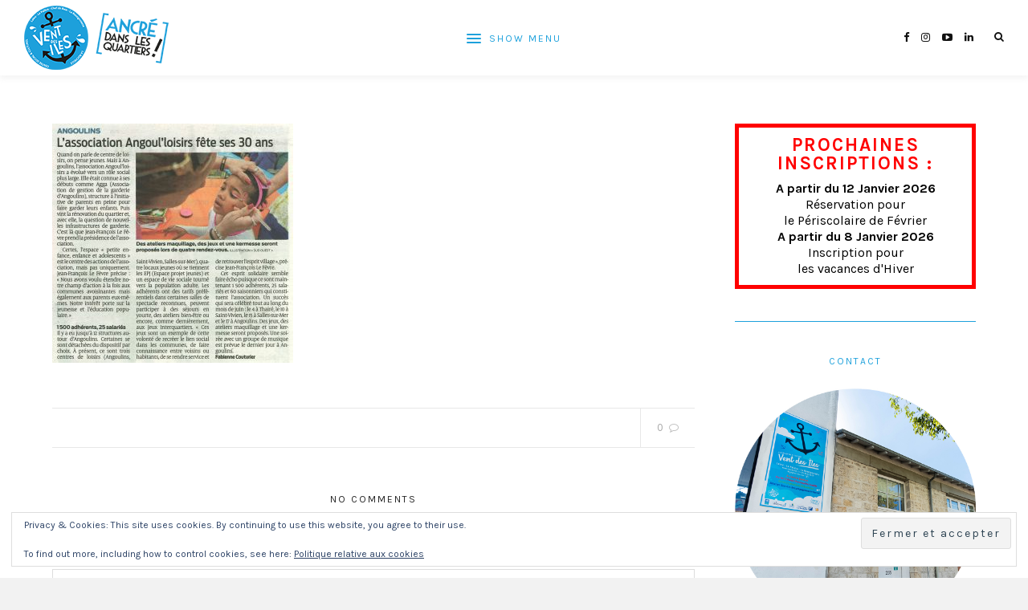

--- FILE ---
content_type: text/html; charset=UTF-8
request_url: http://ventdesiles.fr/a-propos/revue-de-presse/sudouest-03-juin-2022_page-0001
body_size: 20804
content:
<!DOCTYPE html>
<html lang="fr-FR">
<head>

	<meta charset="UTF-8">
	<meta http-equiv="X-UA-Compatible" content="IE=edge">
	<meta name="viewport" content="width=device-width, initial-scale=1">

	<link rel="profile" href="http://gmpg.org/xfn/11" />
	
	<link rel="pingback" href="http://ventdesiles.fr/xmlrpc.php" />

	<meta name='robots' content='index, follow, max-image-preview:large, max-snippet:-1, max-video-preview:-1' />
	<style>img:is([sizes="auto" i], [sizes^="auto," i]) { contain-intrinsic-size: 3000px 1500px }</style>
	
	<!-- This site is optimized with the Yoast SEO plugin v26.1.1 - https://yoast.com/wordpress/plugins/seo/ -->
	<title>SudOuest 03 juin 2022_page-0001 - Centre Social &amp; Culturel Vent des Iles</title>
	<link rel="canonical" href="http://ventdesiles.fr/a-propos/revue-de-presse/sudouest-03-juin-2022_page-0001/" />
	<meta property="og:locale" content="fr_FR" />
	<meta property="og:type" content="article" />
	<meta property="og:title" content="SudOuest 03 juin 2022_page-0001 - Centre Social &amp; Culturel Vent des Iles" />
	<meta property="og:url" content="http://ventdesiles.fr/a-propos/revue-de-presse/sudouest-03-juin-2022_page-0001/" />
	<meta property="og:site_name" content="Centre Social &amp; Culturel Vent des Iles" />
	<meta property="article:publisher" content="https://www.facebook.com/CentreSocialEtCulturelVentDesIles/" />
	<meta property="article:modified_time" content="2022-06-08T07:49:53+00:00" />
	<meta property="og:image" content="http://ventdesiles.fr/a-propos/revue-de-presse/sudouest-03-juin-2022_page-0001" />
	<meta property="og:image:width" content="1754" />
	<meta property="og:image:height" content="1743" />
	<meta property="og:image:type" content="image/jpeg" />
	<meta name="twitter:card" content="summary_large_image" />
	<script type="application/ld+json" class="yoast-schema-graph">{"@context":"https://schema.org","@graph":[{"@type":"WebPage","@id":"http://ventdesiles.fr/a-propos/revue-de-presse/sudouest-03-juin-2022_page-0001/","url":"http://ventdesiles.fr/a-propos/revue-de-presse/sudouest-03-juin-2022_page-0001/","name":"SudOuest 03 juin 2022_page-0001 - Centre Social &amp; Culturel Vent des Iles","isPartOf":{"@id":"http://ventdesiles.fr/#website"},"primaryImageOfPage":{"@id":"http://ventdesiles.fr/a-propos/revue-de-presse/sudouest-03-juin-2022_page-0001/#primaryimage"},"image":{"@id":"http://ventdesiles.fr/a-propos/revue-de-presse/sudouest-03-juin-2022_page-0001/#primaryimage"},"thumbnailUrl":"http://ventdesiles.fr/wp-content/uploads/2022/06/SudOuest-03-juin-2022_page-0001.jpg","datePublished":"2022-06-08T07:49:47+00:00","dateModified":"2022-06-08T07:49:53+00:00","breadcrumb":{"@id":"http://ventdesiles.fr/a-propos/revue-de-presse/sudouest-03-juin-2022_page-0001/#breadcrumb"},"inLanguage":"fr-FR","potentialAction":[{"@type":"ReadAction","target":["http://ventdesiles.fr/a-propos/revue-de-presse/sudouest-03-juin-2022_page-0001/"]}]},{"@type":"ImageObject","inLanguage":"fr-FR","@id":"http://ventdesiles.fr/a-propos/revue-de-presse/sudouest-03-juin-2022_page-0001/#primaryimage","url":"http://ventdesiles.fr/wp-content/uploads/2022/06/SudOuest-03-juin-2022_page-0001.jpg","contentUrl":"http://ventdesiles.fr/wp-content/uploads/2022/06/SudOuest-03-juin-2022_page-0001.jpg","width":1754,"height":1743},{"@type":"BreadcrumbList","@id":"http://ventdesiles.fr/a-propos/revue-de-presse/sudouest-03-juin-2022_page-0001/#breadcrumb","itemListElement":[{"@type":"ListItem","position":1,"name":"Accueil","item":"http://ventdesiles.fr/"},{"@type":"ListItem","position":2,"name":"Accueil","item":"http://ventdesiles.fr/a-propos"},{"@type":"ListItem","position":3,"name":"Revue de presse","item":"http://ventdesiles.fr/a-propos/revue-de-presse"},{"@type":"ListItem","position":4,"name":"SudOuest 03 juin 2022_page-0001"}]},{"@type":"WebSite","@id":"http://ventdesiles.fr/#website","url":"http://ventdesiles.fr/","name":"Centre Social &amp; Culturel Vent des Iles","description":"Ancré dans les Quartiers !","publisher":{"@id":"http://ventdesiles.fr/#organization"},"potentialAction":[{"@type":"SearchAction","target":{"@type":"EntryPoint","urlTemplate":"http://ventdesiles.fr/?s={search_term_string}"},"query-input":{"@type":"PropertyValueSpecification","valueRequired":true,"valueName":"search_term_string"}}],"inLanguage":"fr-FR"},{"@type":"Organization","@id":"http://ventdesiles.fr/#organization","name":"CSC Vent des Îles","url":"http://ventdesiles.fr/","logo":{"@type":"ImageObject","inLanguage":"fr-FR","@id":"http://ventdesiles.fr/#/schema/logo/image/","url":"http://ventdesiles.fr/wp-content/uploads/2016/12/Logo-VDI.png","contentUrl":"http://ventdesiles.fr/wp-content/uploads/2016/12/Logo-VDI.png","width":2321,"height":2321,"caption":"CSC Vent des Îles"},"image":{"@id":"http://ventdesiles.fr/#/schema/logo/image/"},"sameAs":["https://www.facebook.com/CentreSocialEtCulturelVentDesIles/","https://www.instagram.com/vent_des_iles/","https://www.linkedin.com/company/11251298/","https://www.youtube.com/channel/UCosg5iTg3B0KV9ngXDGCVSw"]}]}</script>
	<!-- / Yoast SEO plugin. -->


<link rel='dns-prefetch' href='//secure.gravatar.com' />
<link rel='dns-prefetch' href='//stats.wp.com' />
<link rel='dns-prefetch' href='//maxcdn.bootstrapcdn.com' />
<link rel='dns-prefetch' href='//fonts.googleapis.com' />
<link rel='dns-prefetch' href='//v0.wordpress.com' />
<link rel="alternate" type="application/rss+xml" title="Centre Social &amp; Culturel Vent des Iles &raquo; Flux" href="http://ventdesiles.fr/feed" />
<link rel="alternate" type="application/rss+xml" title="Centre Social &amp; Culturel Vent des Iles &raquo; Flux des commentaires" href="http://ventdesiles.fr/comments/feed" />
<link rel="alternate" type="application/rss+xml" title="Centre Social &amp; Culturel Vent des Iles &raquo; SudOuest 03 juin 2022_page-0001 Flux des commentaires" href="http://ventdesiles.fr/a-propos/revue-de-presse/sudouest-03-juin-2022_page-0001/feed" />
		<!-- This site uses the Google Analytics by ExactMetrics plugin v8.8.0 - Using Analytics tracking - https://www.exactmetrics.com/ -->
							<script src="//www.googletagmanager.com/gtag/js?id=G-LLXTVFNMDZ"  data-cfasync="false" data-wpfc-render="false" type="text/javascript" async></script>
			<script data-cfasync="false" data-wpfc-render="false" type="text/javascript">
				var em_version = '8.8.0';
				var em_track_user = true;
				var em_no_track_reason = '';
								var ExactMetricsDefaultLocations = {"page_location":"http:\/\/ventdesiles.fr\/a-propos\/revue-de-presse\/sudouest-03-juin-2022_page-0001\/"};
								if ( typeof ExactMetricsPrivacyGuardFilter === 'function' ) {
					var ExactMetricsLocations = (typeof ExactMetricsExcludeQuery === 'object') ? ExactMetricsPrivacyGuardFilter( ExactMetricsExcludeQuery ) : ExactMetricsPrivacyGuardFilter( ExactMetricsDefaultLocations );
				} else {
					var ExactMetricsLocations = (typeof ExactMetricsExcludeQuery === 'object') ? ExactMetricsExcludeQuery : ExactMetricsDefaultLocations;
				}

								var disableStrs = [
										'ga-disable-G-LLXTVFNMDZ',
									];

				/* Function to detect opted out users */
				function __gtagTrackerIsOptedOut() {
					for (var index = 0; index < disableStrs.length; index++) {
						if (document.cookie.indexOf(disableStrs[index] + '=true') > -1) {
							return true;
						}
					}

					return false;
				}

				/* Disable tracking if the opt-out cookie exists. */
				if (__gtagTrackerIsOptedOut()) {
					for (var index = 0; index < disableStrs.length; index++) {
						window[disableStrs[index]] = true;
					}
				}

				/* Opt-out function */
				function __gtagTrackerOptout() {
					for (var index = 0; index < disableStrs.length; index++) {
						document.cookie = disableStrs[index] + '=true; expires=Thu, 31 Dec 2099 23:59:59 UTC; path=/';
						window[disableStrs[index]] = true;
					}
				}

				if ('undefined' === typeof gaOptout) {
					function gaOptout() {
						__gtagTrackerOptout();
					}
				}
								window.dataLayer = window.dataLayer || [];

				window.ExactMetricsDualTracker = {
					helpers: {},
					trackers: {},
				};
				if (em_track_user) {
					function __gtagDataLayer() {
						dataLayer.push(arguments);
					}

					function __gtagTracker(type, name, parameters) {
						if (!parameters) {
							parameters = {};
						}

						if (parameters.send_to) {
							__gtagDataLayer.apply(null, arguments);
							return;
						}

						if (type === 'event') {
														parameters.send_to = exactmetrics_frontend.v4_id;
							var hookName = name;
							if (typeof parameters['event_category'] !== 'undefined') {
								hookName = parameters['event_category'] + ':' + name;
							}

							if (typeof ExactMetricsDualTracker.trackers[hookName] !== 'undefined') {
								ExactMetricsDualTracker.trackers[hookName](parameters);
							} else {
								__gtagDataLayer('event', name, parameters);
							}
							
						} else {
							__gtagDataLayer.apply(null, arguments);
						}
					}

					__gtagTracker('js', new Date());
					__gtagTracker('set', {
						'developer_id.dNDMyYj': true,
											});
					if ( ExactMetricsLocations.page_location ) {
						__gtagTracker('set', ExactMetricsLocations);
					}
										__gtagTracker('config', 'G-LLXTVFNMDZ', {"forceSSL":"true"} );
										window.gtag = __gtagTracker;										(function () {
						/* https://developers.google.com/analytics/devguides/collection/analyticsjs/ */
						/* ga and __gaTracker compatibility shim. */
						var noopfn = function () {
							return null;
						};
						var newtracker = function () {
							return new Tracker();
						};
						var Tracker = function () {
							return null;
						};
						var p = Tracker.prototype;
						p.get = noopfn;
						p.set = noopfn;
						p.send = function () {
							var args = Array.prototype.slice.call(arguments);
							args.unshift('send');
							__gaTracker.apply(null, args);
						};
						var __gaTracker = function () {
							var len = arguments.length;
							if (len === 0) {
								return;
							}
							var f = arguments[len - 1];
							if (typeof f !== 'object' || f === null || typeof f.hitCallback !== 'function') {
								if ('send' === arguments[0]) {
									var hitConverted, hitObject = false, action;
									if ('event' === arguments[1]) {
										if ('undefined' !== typeof arguments[3]) {
											hitObject = {
												'eventAction': arguments[3],
												'eventCategory': arguments[2],
												'eventLabel': arguments[4],
												'value': arguments[5] ? arguments[5] : 1,
											}
										}
									}
									if ('pageview' === arguments[1]) {
										if ('undefined' !== typeof arguments[2]) {
											hitObject = {
												'eventAction': 'page_view',
												'page_path': arguments[2],
											}
										}
									}
									if (typeof arguments[2] === 'object') {
										hitObject = arguments[2];
									}
									if (typeof arguments[5] === 'object') {
										Object.assign(hitObject, arguments[5]);
									}
									if ('undefined' !== typeof arguments[1].hitType) {
										hitObject = arguments[1];
										if ('pageview' === hitObject.hitType) {
											hitObject.eventAction = 'page_view';
										}
									}
									if (hitObject) {
										action = 'timing' === arguments[1].hitType ? 'timing_complete' : hitObject.eventAction;
										hitConverted = mapArgs(hitObject);
										__gtagTracker('event', action, hitConverted);
									}
								}
								return;
							}

							function mapArgs(args) {
								var arg, hit = {};
								var gaMap = {
									'eventCategory': 'event_category',
									'eventAction': 'event_action',
									'eventLabel': 'event_label',
									'eventValue': 'event_value',
									'nonInteraction': 'non_interaction',
									'timingCategory': 'event_category',
									'timingVar': 'name',
									'timingValue': 'value',
									'timingLabel': 'event_label',
									'page': 'page_path',
									'location': 'page_location',
									'title': 'page_title',
									'referrer' : 'page_referrer',
								};
								for (arg in args) {
																		if (!(!args.hasOwnProperty(arg) || !gaMap.hasOwnProperty(arg))) {
										hit[gaMap[arg]] = args[arg];
									} else {
										hit[arg] = args[arg];
									}
								}
								return hit;
							}

							try {
								f.hitCallback();
							} catch (ex) {
							}
						};
						__gaTracker.create = newtracker;
						__gaTracker.getByName = newtracker;
						__gaTracker.getAll = function () {
							return [];
						};
						__gaTracker.remove = noopfn;
						__gaTracker.loaded = true;
						window['__gaTracker'] = __gaTracker;
					})();
									} else {
										console.log("");
					(function () {
						function __gtagTracker() {
							return null;
						}

						window['__gtagTracker'] = __gtagTracker;
						window['gtag'] = __gtagTracker;
					})();
									}
			</script>
			
							<!-- / Google Analytics by ExactMetrics -->
		<script type="text/javascript">
/* <![CDATA[ */
window._wpemojiSettings = {"baseUrl":"https:\/\/s.w.org\/images\/core\/emoji\/16.0.1\/72x72\/","ext":".png","svgUrl":"https:\/\/s.w.org\/images\/core\/emoji\/16.0.1\/svg\/","svgExt":".svg","source":{"concatemoji":"http:\/\/ventdesiles.fr\/wp-includes\/js\/wp-emoji-release.min.js?ver=6.8.3"}};
/*! This file is auto-generated */
!function(s,n){var o,i,e;function c(e){try{var t={supportTests:e,timestamp:(new Date).valueOf()};sessionStorage.setItem(o,JSON.stringify(t))}catch(e){}}function p(e,t,n){e.clearRect(0,0,e.canvas.width,e.canvas.height),e.fillText(t,0,0);var t=new Uint32Array(e.getImageData(0,0,e.canvas.width,e.canvas.height).data),a=(e.clearRect(0,0,e.canvas.width,e.canvas.height),e.fillText(n,0,0),new Uint32Array(e.getImageData(0,0,e.canvas.width,e.canvas.height).data));return t.every(function(e,t){return e===a[t]})}function u(e,t){e.clearRect(0,0,e.canvas.width,e.canvas.height),e.fillText(t,0,0);for(var n=e.getImageData(16,16,1,1),a=0;a<n.data.length;a++)if(0!==n.data[a])return!1;return!0}function f(e,t,n,a){switch(t){case"flag":return n(e,"\ud83c\udff3\ufe0f\u200d\u26a7\ufe0f","\ud83c\udff3\ufe0f\u200b\u26a7\ufe0f")?!1:!n(e,"\ud83c\udde8\ud83c\uddf6","\ud83c\udde8\u200b\ud83c\uddf6")&&!n(e,"\ud83c\udff4\udb40\udc67\udb40\udc62\udb40\udc65\udb40\udc6e\udb40\udc67\udb40\udc7f","\ud83c\udff4\u200b\udb40\udc67\u200b\udb40\udc62\u200b\udb40\udc65\u200b\udb40\udc6e\u200b\udb40\udc67\u200b\udb40\udc7f");case"emoji":return!a(e,"\ud83e\udedf")}return!1}function g(e,t,n,a){var r="undefined"!=typeof WorkerGlobalScope&&self instanceof WorkerGlobalScope?new OffscreenCanvas(300,150):s.createElement("canvas"),o=r.getContext("2d",{willReadFrequently:!0}),i=(o.textBaseline="top",o.font="600 32px Arial",{});return e.forEach(function(e){i[e]=t(o,e,n,a)}),i}function t(e){var t=s.createElement("script");t.src=e,t.defer=!0,s.head.appendChild(t)}"undefined"!=typeof Promise&&(o="wpEmojiSettingsSupports",i=["flag","emoji"],n.supports={everything:!0,everythingExceptFlag:!0},e=new Promise(function(e){s.addEventListener("DOMContentLoaded",e,{once:!0})}),new Promise(function(t){var n=function(){try{var e=JSON.parse(sessionStorage.getItem(o));if("object"==typeof e&&"number"==typeof e.timestamp&&(new Date).valueOf()<e.timestamp+604800&&"object"==typeof e.supportTests)return e.supportTests}catch(e){}return null}();if(!n){if("undefined"!=typeof Worker&&"undefined"!=typeof OffscreenCanvas&&"undefined"!=typeof URL&&URL.createObjectURL&&"undefined"!=typeof Blob)try{var e="postMessage("+g.toString()+"("+[JSON.stringify(i),f.toString(),p.toString(),u.toString()].join(",")+"));",a=new Blob([e],{type:"text/javascript"}),r=new Worker(URL.createObjectURL(a),{name:"wpTestEmojiSupports"});return void(r.onmessage=function(e){c(n=e.data),r.terminate(),t(n)})}catch(e){}c(n=g(i,f,p,u))}t(n)}).then(function(e){for(var t in e)n.supports[t]=e[t],n.supports.everything=n.supports.everything&&n.supports[t],"flag"!==t&&(n.supports.everythingExceptFlag=n.supports.everythingExceptFlag&&n.supports[t]);n.supports.everythingExceptFlag=n.supports.everythingExceptFlag&&!n.supports.flag,n.DOMReady=!1,n.readyCallback=function(){n.DOMReady=!0}}).then(function(){return e}).then(function(){var e;n.supports.everything||(n.readyCallback(),(e=n.source||{}).concatemoji?t(e.concatemoji):e.wpemoji&&e.twemoji&&(t(e.twemoji),t(e.wpemoji)))}))}((window,document),window._wpemojiSettings);
/* ]]> */
</script>
<link rel='stylesheet' id='sbi_styles-css' href='http://ventdesiles.fr/wp-content/plugins/instagram-feed/css/sbi-styles.min.css?ver=6.9.1' type='text/css' media='all' />
<style id='wp-emoji-styles-inline-css' type='text/css'>

	img.wp-smiley, img.emoji {
		display: inline !important;
		border: none !important;
		box-shadow: none !important;
		height: 1em !important;
		width: 1em !important;
		margin: 0 0.07em !important;
		vertical-align: -0.1em !important;
		background: none !important;
		padding: 0 !important;
	}
</style>
<link rel='stylesheet' id='wp-block-library-css' href='http://ventdesiles.fr/wp-includes/css/dist/block-library/style.min.css?ver=6.8.3' type='text/css' media='all' />
<style id='classic-theme-styles-inline-css' type='text/css'>
/*! This file is auto-generated */
.wp-block-button__link{color:#fff;background-color:#32373c;border-radius:9999px;box-shadow:none;text-decoration:none;padding:calc(.667em + 2px) calc(1.333em + 2px);font-size:1.125em}.wp-block-file__button{background:#32373c;color:#fff;text-decoration:none}
</style>
<link rel='stylesheet' id='mediaelement-css' href='http://ventdesiles.fr/wp-includes/js/mediaelement/mediaelementplayer-legacy.min.css?ver=4.2.17' type='text/css' media='all' />
<link rel='stylesheet' id='wp-mediaelement-css' href='http://ventdesiles.fr/wp-includes/js/mediaelement/wp-mediaelement.min.css?ver=6.8.3' type='text/css' media='all' />
<style id='jetpack-sharing-buttons-style-inline-css' type='text/css'>
.jetpack-sharing-buttons__services-list{display:flex;flex-direction:row;flex-wrap:wrap;gap:0;list-style-type:none;margin:5px;padding:0}.jetpack-sharing-buttons__services-list.has-small-icon-size{font-size:12px}.jetpack-sharing-buttons__services-list.has-normal-icon-size{font-size:16px}.jetpack-sharing-buttons__services-list.has-large-icon-size{font-size:24px}.jetpack-sharing-buttons__services-list.has-huge-icon-size{font-size:36px}@media print{.jetpack-sharing-buttons__services-list{display:none!important}}.editor-styles-wrapper .wp-block-jetpack-sharing-buttons{gap:0;padding-inline-start:0}ul.jetpack-sharing-buttons__services-list.has-background{padding:1.25em 2.375em}
</style>
<style id='global-styles-inline-css' type='text/css'>
:root{--wp--preset--aspect-ratio--square: 1;--wp--preset--aspect-ratio--4-3: 4/3;--wp--preset--aspect-ratio--3-4: 3/4;--wp--preset--aspect-ratio--3-2: 3/2;--wp--preset--aspect-ratio--2-3: 2/3;--wp--preset--aspect-ratio--16-9: 16/9;--wp--preset--aspect-ratio--9-16: 9/16;--wp--preset--color--black: #000000;--wp--preset--color--cyan-bluish-gray: #abb8c3;--wp--preset--color--white: #ffffff;--wp--preset--color--pale-pink: #f78da7;--wp--preset--color--vivid-red: #cf2e2e;--wp--preset--color--luminous-vivid-orange: #ff6900;--wp--preset--color--luminous-vivid-amber: #fcb900;--wp--preset--color--light-green-cyan: #7bdcb5;--wp--preset--color--vivid-green-cyan: #00d084;--wp--preset--color--pale-cyan-blue: #8ed1fc;--wp--preset--color--vivid-cyan-blue: #0693e3;--wp--preset--color--vivid-purple: #9b51e0;--wp--preset--gradient--vivid-cyan-blue-to-vivid-purple: linear-gradient(135deg,rgba(6,147,227,1) 0%,rgb(155,81,224) 100%);--wp--preset--gradient--light-green-cyan-to-vivid-green-cyan: linear-gradient(135deg,rgb(122,220,180) 0%,rgb(0,208,130) 100%);--wp--preset--gradient--luminous-vivid-amber-to-luminous-vivid-orange: linear-gradient(135deg,rgba(252,185,0,1) 0%,rgba(255,105,0,1) 100%);--wp--preset--gradient--luminous-vivid-orange-to-vivid-red: linear-gradient(135deg,rgba(255,105,0,1) 0%,rgb(207,46,46) 100%);--wp--preset--gradient--very-light-gray-to-cyan-bluish-gray: linear-gradient(135deg,rgb(238,238,238) 0%,rgb(169,184,195) 100%);--wp--preset--gradient--cool-to-warm-spectrum: linear-gradient(135deg,rgb(74,234,220) 0%,rgb(151,120,209) 20%,rgb(207,42,186) 40%,rgb(238,44,130) 60%,rgb(251,105,98) 80%,rgb(254,248,76) 100%);--wp--preset--gradient--blush-light-purple: linear-gradient(135deg,rgb(255,206,236) 0%,rgb(152,150,240) 100%);--wp--preset--gradient--blush-bordeaux: linear-gradient(135deg,rgb(254,205,165) 0%,rgb(254,45,45) 50%,rgb(107,0,62) 100%);--wp--preset--gradient--luminous-dusk: linear-gradient(135deg,rgb(255,203,112) 0%,rgb(199,81,192) 50%,rgb(65,88,208) 100%);--wp--preset--gradient--pale-ocean: linear-gradient(135deg,rgb(255,245,203) 0%,rgb(182,227,212) 50%,rgb(51,167,181) 100%);--wp--preset--gradient--electric-grass: linear-gradient(135deg,rgb(202,248,128) 0%,rgb(113,206,126) 100%);--wp--preset--gradient--midnight: linear-gradient(135deg,rgb(2,3,129) 0%,rgb(40,116,252) 100%);--wp--preset--font-size--small: 13px;--wp--preset--font-size--medium: 20px;--wp--preset--font-size--large: 36px;--wp--preset--font-size--x-large: 42px;--wp--preset--spacing--20: 0.44rem;--wp--preset--spacing--30: 0.67rem;--wp--preset--spacing--40: 1rem;--wp--preset--spacing--50: 1.5rem;--wp--preset--spacing--60: 2.25rem;--wp--preset--spacing--70: 3.38rem;--wp--preset--spacing--80: 5.06rem;--wp--preset--shadow--natural: 6px 6px 9px rgba(0, 0, 0, 0.2);--wp--preset--shadow--deep: 12px 12px 50px rgba(0, 0, 0, 0.4);--wp--preset--shadow--sharp: 6px 6px 0px rgba(0, 0, 0, 0.2);--wp--preset--shadow--outlined: 6px 6px 0px -3px rgba(255, 255, 255, 1), 6px 6px rgba(0, 0, 0, 1);--wp--preset--shadow--crisp: 6px 6px 0px rgba(0, 0, 0, 1);}:where(.is-layout-flex){gap: 0.5em;}:where(.is-layout-grid){gap: 0.5em;}body .is-layout-flex{display: flex;}.is-layout-flex{flex-wrap: wrap;align-items: center;}.is-layout-flex > :is(*, div){margin: 0;}body .is-layout-grid{display: grid;}.is-layout-grid > :is(*, div){margin: 0;}:where(.wp-block-columns.is-layout-flex){gap: 2em;}:where(.wp-block-columns.is-layout-grid){gap: 2em;}:where(.wp-block-post-template.is-layout-flex){gap: 1.25em;}:where(.wp-block-post-template.is-layout-grid){gap: 1.25em;}.has-black-color{color: var(--wp--preset--color--black) !important;}.has-cyan-bluish-gray-color{color: var(--wp--preset--color--cyan-bluish-gray) !important;}.has-white-color{color: var(--wp--preset--color--white) !important;}.has-pale-pink-color{color: var(--wp--preset--color--pale-pink) !important;}.has-vivid-red-color{color: var(--wp--preset--color--vivid-red) !important;}.has-luminous-vivid-orange-color{color: var(--wp--preset--color--luminous-vivid-orange) !important;}.has-luminous-vivid-amber-color{color: var(--wp--preset--color--luminous-vivid-amber) !important;}.has-light-green-cyan-color{color: var(--wp--preset--color--light-green-cyan) !important;}.has-vivid-green-cyan-color{color: var(--wp--preset--color--vivid-green-cyan) !important;}.has-pale-cyan-blue-color{color: var(--wp--preset--color--pale-cyan-blue) !important;}.has-vivid-cyan-blue-color{color: var(--wp--preset--color--vivid-cyan-blue) !important;}.has-vivid-purple-color{color: var(--wp--preset--color--vivid-purple) !important;}.has-black-background-color{background-color: var(--wp--preset--color--black) !important;}.has-cyan-bluish-gray-background-color{background-color: var(--wp--preset--color--cyan-bluish-gray) !important;}.has-white-background-color{background-color: var(--wp--preset--color--white) !important;}.has-pale-pink-background-color{background-color: var(--wp--preset--color--pale-pink) !important;}.has-vivid-red-background-color{background-color: var(--wp--preset--color--vivid-red) !important;}.has-luminous-vivid-orange-background-color{background-color: var(--wp--preset--color--luminous-vivid-orange) !important;}.has-luminous-vivid-amber-background-color{background-color: var(--wp--preset--color--luminous-vivid-amber) !important;}.has-light-green-cyan-background-color{background-color: var(--wp--preset--color--light-green-cyan) !important;}.has-vivid-green-cyan-background-color{background-color: var(--wp--preset--color--vivid-green-cyan) !important;}.has-pale-cyan-blue-background-color{background-color: var(--wp--preset--color--pale-cyan-blue) !important;}.has-vivid-cyan-blue-background-color{background-color: var(--wp--preset--color--vivid-cyan-blue) !important;}.has-vivid-purple-background-color{background-color: var(--wp--preset--color--vivid-purple) !important;}.has-black-border-color{border-color: var(--wp--preset--color--black) !important;}.has-cyan-bluish-gray-border-color{border-color: var(--wp--preset--color--cyan-bluish-gray) !important;}.has-white-border-color{border-color: var(--wp--preset--color--white) !important;}.has-pale-pink-border-color{border-color: var(--wp--preset--color--pale-pink) !important;}.has-vivid-red-border-color{border-color: var(--wp--preset--color--vivid-red) !important;}.has-luminous-vivid-orange-border-color{border-color: var(--wp--preset--color--luminous-vivid-orange) !important;}.has-luminous-vivid-amber-border-color{border-color: var(--wp--preset--color--luminous-vivid-amber) !important;}.has-light-green-cyan-border-color{border-color: var(--wp--preset--color--light-green-cyan) !important;}.has-vivid-green-cyan-border-color{border-color: var(--wp--preset--color--vivid-green-cyan) !important;}.has-pale-cyan-blue-border-color{border-color: var(--wp--preset--color--pale-cyan-blue) !important;}.has-vivid-cyan-blue-border-color{border-color: var(--wp--preset--color--vivid-cyan-blue) !important;}.has-vivid-purple-border-color{border-color: var(--wp--preset--color--vivid-purple) !important;}.has-vivid-cyan-blue-to-vivid-purple-gradient-background{background: var(--wp--preset--gradient--vivid-cyan-blue-to-vivid-purple) !important;}.has-light-green-cyan-to-vivid-green-cyan-gradient-background{background: var(--wp--preset--gradient--light-green-cyan-to-vivid-green-cyan) !important;}.has-luminous-vivid-amber-to-luminous-vivid-orange-gradient-background{background: var(--wp--preset--gradient--luminous-vivid-amber-to-luminous-vivid-orange) !important;}.has-luminous-vivid-orange-to-vivid-red-gradient-background{background: var(--wp--preset--gradient--luminous-vivid-orange-to-vivid-red) !important;}.has-very-light-gray-to-cyan-bluish-gray-gradient-background{background: var(--wp--preset--gradient--very-light-gray-to-cyan-bluish-gray) !important;}.has-cool-to-warm-spectrum-gradient-background{background: var(--wp--preset--gradient--cool-to-warm-spectrum) !important;}.has-blush-light-purple-gradient-background{background: var(--wp--preset--gradient--blush-light-purple) !important;}.has-blush-bordeaux-gradient-background{background: var(--wp--preset--gradient--blush-bordeaux) !important;}.has-luminous-dusk-gradient-background{background: var(--wp--preset--gradient--luminous-dusk) !important;}.has-pale-ocean-gradient-background{background: var(--wp--preset--gradient--pale-ocean) !important;}.has-electric-grass-gradient-background{background: var(--wp--preset--gradient--electric-grass) !important;}.has-midnight-gradient-background{background: var(--wp--preset--gradient--midnight) !important;}.has-small-font-size{font-size: var(--wp--preset--font-size--small) !important;}.has-medium-font-size{font-size: var(--wp--preset--font-size--medium) !important;}.has-large-font-size{font-size: var(--wp--preset--font-size--large) !important;}.has-x-large-font-size{font-size: var(--wp--preset--font-size--x-large) !important;}
:where(.wp-block-post-template.is-layout-flex){gap: 1.25em;}:where(.wp-block-post-template.is-layout-grid){gap: 1.25em;}
:where(.wp-block-columns.is-layout-flex){gap: 2em;}:where(.wp-block-columns.is-layout-grid){gap: 2em;}
:root :where(.wp-block-pullquote){font-size: 1.5em;line-height: 1.6;}
</style>
<link rel='stylesheet' id='cptch_stylesheet-css' href='http://ventdesiles.fr/wp-content/plugins/captcha/css/front_end_style.css?ver=4.4.5' type='text/css' media='all' />
<link rel='stylesheet' id='dashicons-css' href='http://ventdesiles.fr/wp-includes/css/dashicons.min.css?ver=6.8.3' type='text/css' media='all' />
<link rel='stylesheet' id='cptch_desktop_style-css' href='http://ventdesiles.fr/wp-content/plugins/captcha/css/desktop_style.css?ver=4.4.5' type='text/css' media='all' />
<link rel='stylesheet' id='contact-form-7-css' href='http://ventdesiles.fr/wp-content/plugins/contact-form-7/includes/css/styles.css?ver=6.1.2' type='text/css' media='all' />
<link rel='stylesheet' id='cff-css' href='http://ventdesiles.fr/wp-content/plugins/custom-facebook-feed/assets/css/cff-style.min.css?ver=4.3.3' type='text/css' media='all' />
<link rel='stylesheet' id='sb-font-awesome-css' href='https://maxcdn.bootstrapcdn.com/font-awesome/4.7.0/css/font-awesome.min.css?ver=6.8.3' type='text/css' media='all' />
<link rel='stylesheet' id='parent-style-css' href='http://ventdesiles.fr/wp-content/themes/laurel/style.css?ver=6.8.3' type='text/css' media='all' />
<link rel='stylesheet' id='laurel_style-css' href='http://ventdesiles.fr/wp-content/themes/laurel-child/style.css?ver=6.8.3' type='text/css' media='all' />
<link rel='stylesheet' id='fontawesome-css-css' href='http://ventdesiles.fr/wp-content/themes/laurel/css/font-awesome.min.css?ver=6.8.3' type='text/css' media='all' />
<link rel='stylesheet' id='bxslider-css-css' href='http://ventdesiles.fr/wp-content/themes/laurel/css/jquery.bxslider.css?ver=6.8.3' type='text/css' media='all' />
<link rel='stylesheet' id='laurel_respon-css' href='http://ventdesiles.fr/wp-content/themes/laurel/css/responsive.css?ver=6.8.3' type='text/css' media='all' />
<link rel='stylesheet' id='laurel-fonts-css' href='//fonts.googleapis.com/css?family=Karla%3A400%2C700%2C400italic%2C700italic%26subset%3Dlatin%2Clatin-ext%7CLora%3A400%2C700%2C700italic%2C400italic%26subset%3Dlatin%2Clatin-ext&#038;ver=1.0.0' type='text/css' media='all' />
<script type="text/javascript" src="http://ventdesiles.fr/wp-content/plugins/google-analytics-dashboard-for-wp/assets/js/frontend-gtag.min.js?ver=8.8.0" id="exactmetrics-frontend-script-js" async="async" data-wp-strategy="async"></script>
<script data-cfasync="false" data-wpfc-render="false" type="text/javascript" id='exactmetrics-frontend-script-js-extra'>/* <![CDATA[ */
var exactmetrics_frontend = {"js_events_tracking":"true","download_extensions":"zip,mp3,mpeg,pdf,docx,pptx,xlsx,rar","inbound_paths":"[{\"path\":\"\\\/go\\\/\",\"label\":\"affiliate\"},{\"path\":\"\\\/recommend\\\/\",\"label\":\"affiliate\"}]","home_url":"http:\/\/ventdesiles.fr","hash_tracking":"false","v4_id":"G-LLXTVFNMDZ"};/* ]]> */
</script>
<script type="text/javascript" src="http://ventdesiles.fr/wp-includes/js/jquery/jquery.min.js?ver=3.7.1" id="jquery-core-js"></script>
<script type="text/javascript" src="http://ventdesiles.fr/wp-includes/js/jquery/jquery-migrate.min.js?ver=3.4.1" id="jquery-migrate-js"></script>
<link rel="https://api.w.org/" href="http://ventdesiles.fr/wp-json/" /><link rel="alternate" title="JSON" type="application/json" href="http://ventdesiles.fr/wp-json/wp/v2/media/4294" /><link rel="EditURI" type="application/rsd+xml" title="RSD" href="http://ventdesiles.fr/xmlrpc.php?rsd" />
<meta name="generator" content="WordPress 6.8.3" />
<link rel='shortlink' href='https://wp.me/a81Jb6-17g' />
<link rel="alternate" title="oEmbed (JSON)" type="application/json+oembed" href="http://ventdesiles.fr/wp-json/oembed/1.0/embed?url=http%3A%2F%2Fventdesiles.fr%2Fa-propos%2Frevue-de-presse%2Fsudouest-03-juin-2022_page-0001" />
<link rel="alternate" title="oEmbed (XML)" type="text/xml+oembed" href="http://ventdesiles.fr/wp-json/oembed/1.0/embed?url=http%3A%2F%2Fventdesiles.fr%2Fa-propos%2Frevue-de-presse%2Fsudouest-03-juin-2022_page-0001&#038;format=xml" />
	<style>img#wpstats{display:none}</style>
		    <style type="text/css">
	
														
														
														
		#wrapper { box-shadow:0 0 15px 15px rgba(200,200,200,0.14); } 		
						#nav-wrapper .menu li a:hover { color:#1da1dc; }		#nav-wrapper .menu > li.menu-item-has-children > a:after { color:#1da1dc; }						#top-bar #navigation #nav-wrapper ul.menu ul a, #top-bar #navigation #nav-wrapper .menu ul ul a { color:#333333; }				#top-bar #navigation #nav-wrapper ul.menu ul a:hover, #top-bar #navigation #nav-wrapper .menu ul ul a:hover { color:#1da1dc; }		
				#top-social a:hover { color:#1da1dc; }				#top-search a:hover  { color:#1da1dc; }								#show-search a.close-search:hover { color:#1da1dc; }		
		.slicknav_menu .slicknav_menutxt { color:#1da1dc; }		.slicknav_menu .slicknav_menutxt:hover { color:#1da1dc; }		.slicknav_menu .slicknav_icon-bar { background-color:#1da1dc; }				.slicknav_nav a { border-color:#1da1dc; }		.slicknav_nav a { color:#1da1dc; }		.slicknav_nav a:hover { color:#1da1dc; }				
		#promo-area { background:#1da1dc; }				.promo-overlay h4 { color:#1da1dc; }		
		.widget { border-color:#1da1dc; }		.widget-title { color:#1da1dc; }				.social-widget a:hover { color:#1da1dc; }		
		#footer { background:#1da1dc; }		#footer-social a { color:#ffffff; }		#footer-social a:hover { color:#000000; }				#footer-bottom { color:#1da1dc; }		
		.post-header h2 a, .post-header h1, .feat-overlay h2, .feat-overlay h2 a { color:#1da1dc; }								.post-entry .read-more, .read-more { background:#1da1dc; }								.widget .tagcloud a:hover, .post-tags a:hover { background:#1da1dc; }				.post-entry blockquote, .entry-content blockquote { border-color:#1da1dc; }				.share a { color:#1da1dc; }		
				.subscribe-box h4 { color:#1da1dc; }								.subscribe-box input[type=submit] { background:#1da1dc; }				.subscribe-box input[type=submit]:hover { background:#ffffff; }		.subscribe-box input[type=submit]:hover { color:#1da1dc; }		
		a, .woocommerce .star-rating, .cart-contents .sp-count { color:#1da1dc; }								.archive-box h1{ color:#1da1dc; }		
				
				
    </style>
    <link rel="icon" href="http://ventdesiles.fr/wp-content/uploads/2023/10/cropped-VENT-DES-ILES-LOGO-32x32.png" sizes="32x32" />
<link rel="icon" href="http://ventdesiles.fr/wp-content/uploads/2023/10/cropped-VENT-DES-ILES-LOGO-192x192.png" sizes="192x192" />
<link rel="apple-touch-icon" href="http://ventdesiles.fr/wp-content/uploads/2023/10/cropped-VENT-DES-ILES-LOGO-180x180.png" />
<meta name="msapplication-TileImage" content="http://ventdesiles.fr/wp-content/uploads/2023/10/cropped-VENT-DES-ILES-LOGO-270x270.png" />
	
</head>

<body class="attachment wp-singular attachment-template-default attachmentid-4294 attachment-jpeg wp-theme-laurel wp-child-theme-laurel-child">
	
	<div id="wrapper">
		
		<header id="top-bar" >
			
						<div id="logo">
											<a href="http://ventdesiles.fr/"><img src="http://ventdesiles.fr/wp-content/uploads/2023/10/VENT-DES-ILES-CSC-ACRE-DANS-LES-QUARTIERS-1.png" alt="Centre Social &amp; Culturel Vent des Iles" /></a>
								</div>
						
			<nav id="navigation">
			
				<div id="nav-wrapper">
					
					<ul id="menu-menu-1" class="menu"><li id="menu-item-141" class="menu-item menu-item-type-custom menu-item-object-custom menu-item-home menu-item-has-children menu-item-141"><a href="http://ventdesiles.fr">Accueil &#038; services</a>
<ul class="sub-menu">
	<li id="menu-item-138" class="menu-item menu-item-type-post_type menu-item-object-page menu-item-138"><a href="http://ventdesiles.fr/a-propos/infos-pratiques">Infos pratiques</a></li>
	<li id="menu-item-137" class="menu-item menu-item-type-post_type menu-item-object-page menu-item-137"><a href="http://ventdesiles.fr/a-propos/un-centre-social-et-culturel-cest-quoi">Un Centre Social et Culturel, c’est quoi ?</a></li>
	<li id="menu-item-142" class="menu-item menu-item-type-post_type menu-item-object-page menu-item-142"><a href="http://ventdesiles.fr/a-propos/presentation-de-lequipe-centre-social-et-culturel-vent-des-iles">L’équipe</a></li>
	<li id="menu-item-449" class="menu-item menu-item-type-taxonomy menu-item-object-category menu-item-449"><a href="http://ventdesiles.fr/category/interview">Interviews</a></li>
	<li id="menu-item-2696" class="menu-item menu-item-type-taxonomy menu-item-object-category menu-item-2696"><a href="http://ventdesiles.fr/category/quand-les-stagiaires-embarquent">Quand les stagiaires embarquent</a></li>
	<li id="menu-item-491" class="menu-item menu-item-type-post_type menu-item-object-page menu-item-491"><a href="http://ventdesiles.fr/a-propos/histoire">Histoire</a></li>
	<li id="menu-item-1702" class="menu-item menu-item-type-post_type menu-item-object-page menu-item-1702"><a href="http://ventdesiles.fr/a-propos/revue-de-presse">Revue de presse</a></li>
	<li id="menu-item-4899" class="menu-item menu-item-type-post_type menu-item-object-page menu-item-4899"><a href="http://ventdesiles.fr/a-propos/nos-partenaires">Nos partenaires</a></li>
</ul>
</li>
<li id="menu-item-93" class="menu-item menu-item-type-post_type menu-item-object-page menu-item-93"><a href="http://ventdesiles.fr/petite-enfance">Petite Enfance, Parentalité</a></li>
<li id="menu-item-94" class="menu-item menu-item-type-post_type menu-item-object-page menu-item-94"><a href="http://ventdesiles.fr/enfance">Enfance</a></li>
<li id="menu-item-92" class="menu-item menu-item-type-post_type menu-item-object-page menu-item-92"><a href="http://ventdesiles.fr/jeunesse">Jeunesse</a></li>
<li id="menu-item-91" class="menu-item menu-item-type-post_type menu-item-object-page menu-item-91"><a href="http://ventdesiles.fr/adultes">Adultes, Séniors</a></li>
<li id="menu-item-106" class="menu-item menu-item-type-post_type menu-item-object-page menu-item-106"><a href="http://ventdesiles.fr/contact">Contact</a></li>
</ul>					
				</div>
				
				<div id="slick-mobile-menu"></div>
			
			</nav>
			
			<div id="top-right">
				
								<div id="top-search">
					<a href="#"><i class="fa fa-search"></i></a>
				</div>
				<div id="show-search">
					<form role="search" method="get" id="searchform" action="http://ventdesiles.fr/">
		<input type="text" placeholder="Rechercher..." name="s" id="s" />
		<i class="fa fa-search search-icon"></i>
</form>					<a href="#" class="close-search"><i class="fa fa-close"></i></a>
				</div>
								
								
								<div id="top-social">
					<a href="http://facebook.com/CentreSocialEtCulturelVentDesIles/" target="_blank"><i class="fa fa-facebook"></i></a>										<a href="http://instagram.com/vent_des_iles" target="_blank"><i class="fa fa-instagram"></i></a>																									<a href="http://youtube.com/channel/UCosg5iTg3B0KV9ngXDGCVSw" target="_blank"><i class="fa fa-youtube-play"></i></a>																				<a href="https://www.linkedin.com/company/11251298/" target="_blank"><i class="fa fa-linkedin"></i></a>														</div>
							
			</div>
			
		</header>
		
		<div id="inner-wrapper" >
			
						
			<div id="mobile-logo">
											<a href="http://ventdesiles.fr/"><img src="http://ventdesiles.fr/wp-content/uploads/2023/10/VENT-DES-ILES-CSC-ACRE-DANS-LES-QUARTIERS-1.png" alt="Centre Social &amp; Culturel Vent des Iles" /></a>
								</div>	
	<div class="sp-container">
		
		<div class="sp-row">
		
			<div id="main">
			
				<div class="sp-row post-layout">
			
										
						<div class="sp-col-12">
<article id="post-4294" class="post-4294 attachment type-attachment status-inherit hentry">
	
				
		
	<div class="post-entry">
		
		<p class="attachment"><a href='http://ventdesiles.fr/wp-content/uploads/2022/06/SudOuest-03-juin-2022_page-0001.jpg'><img fetchpriority="high" decoding="async" width="300" height="298" src="http://ventdesiles.fr/wp-content/uploads/2022/06/SudOuest-03-juin-2022_page-0001-300x298.jpg" class="attachment-medium size-medium" alt="" srcset="http://ventdesiles.fr/wp-content/uploads/2022/06/SudOuest-03-juin-2022_page-0001-300x298.jpg 300w, http://ventdesiles.fr/wp-content/uploads/2022/06/SudOuest-03-juin-2022_page-0001-150x150.jpg 150w, http://ventdesiles.fr/wp-content/uploads/2022/06/SudOuest-03-juin-2022_page-0001-768x763.jpg 768w, http://ventdesiles.fr/wp-content/uploads/2022/06/SudOuest-03-juin-2022_page-0001-1024x1018.jpg 1024w, http://ventdesiles.fr/wp-content/uploads/2022/06/SudOuest-03-juin-2022_page-0001-600x596.jpg 600w, http://ventdesiles.fr/wp-content/uploads/2022/06/SudOuest-03-juin-2022_page-0001-1150x1143.jpg 1150w, http://ventdesiles.fr/wp-content/uploads/2022/06/SudOuest-03-juin-2022_page-0001.jpg 1754w" sizes="(max-width: 300px) 100vw, 300px" /></a></p>
		
	</div>
	
		<div class="post-meta">
		
		<div class="meta-left">
					</div>
		
		<div class="meta-right">
						<div class="meta-comment">
				<a href="http://ventdesiles.fr/a-propos/revue-de-presse/sudouest-03-juin-2022_page-0001#comments">0 <i class="fa fa-comment-o"></i></a>
			</div>
					</div>
		
	</div>
		
		<div class="post-comments" id="comments">
	
	<h4 class="block-heading">No Comments</h4><div class='comments'></div><div id='comments_pagination'></div>	<div id="respond" class="comment-respond">
		<h3 id="reply-title" class="comment-reply-title">Leave a Reply <small><a rel="nofollow" id="cancel-comment-reply-link" href="/a-propos/revue-de-presse/sudouest-03-juin-2022_page-0001#respond" style="display:none;">Cancel Reply</a></small></h3><form action="http://ventdesiles.fr/wp-comments-post.php" method="post" id="commentform" class="comment-form"><p class="comment-form-comment"><textarea id="comment" name="comment" cols="45" rows="8" aria-required="true"></textarea></p><p class="comment-form-author"><label for="author">Nom <span class="required">*</span></label> <input id="author" name="author" type="text" value="" size="30" maxlength="245" autocomplete="name" required="required" /></p>
<p class="comment-form-email"><label for="email">E-mail <span class="required">*</span></label> <input id="email" name="email" type="text" value="" size="30" maxlength="100" autocomplete="email" required="required" /></p>
<p class="comment-form-url"><label for="url">Site web</label> <input id="url" name="url" type="text" value="" size="30" maxlength="200" autocomplete="url" /></p>
<p class="comment-form-cookies-consent"><input id="wp-comment-cookies-consent" name="wp-comment-cookies-consent" type="checkbox" value="yes" /> <label for="wp-comment-cookies-consent">Enregistrer mon nom, mon e-mail et mon site dans le navigateur pour mon prochain commentaire.</label></p>
<p class="cptch_block"><span class="cptch_wrap cptch_math_actions">
				<label class="cptch_label" for="cptch_input_80"><span class="cptch_span">7</span>
					<span class="cptch_span">&nbsp;&times;&nbsp;</span>
					<span class="cptch_span">neuf</span>
					<span class="cptch_span">&nbsp;=&nbsp;</span>
					<span class="cptch_span"><input id="cptch_input_80" class="cptch_input cptch_wp_comments" type="text" autocomplete="off" name="cptch_number" value="" maxlength="2" size="2" aria-required="true" required="required" style="margin-bottom:0;display:inline;font-size: 12px;width: 40px;" /></span>
					<input type="hidden" name="cptch_result" value="vBZc" /><input type="hidden" name="cptch_time" value="1769229926" />
					<input type="hidden" name="cptch_form" value="wp_comments" />
				</label><span class="cptch_reload_button_wrap hide-if-no-js">
					<noscript>
						<style type="text/css">
							.hide-if-no-js {
								display: none !important;
							}
						</style>
					</noscript>
					<span class="cptch_reload_button dashicons dashicons-update"></span>
				</span></span></p><p class="form-submit"><input name="submit" type="submit" id="submit" class="submit" value="Post Comment" /> <input type='hidden' name='comment_post_ID' value='4294' id='comment_post_ID' />
<input type='hidden' name='comment_parent' id='comment_parent' value='0' />
</p><p style="display: none;"><input type="hidden" id="akismet_comment_nonce" name="akismet_comment_nonce" value="db47709c95" /></p><p style="display: none !important;" class="akismet-fields-container" data-prefix="ak_"><label>&#916;<textarea name="ak_hp_textarea" cols="45" rows="8" maxlength="100"></textarea></label><input type="hidden" id="ak_js_1" name="ak_js" value="192"/><script>document.getElementById( "ak_js_1" ).setAttribute( "value", ( new Date() ).getTime() );</script></p></form>	</div><!-- #respond -->
	<p class="akismet_comment_form_privacy_notice">Ce site utilise Akismet pour réduire les indésirables. <a href="https://akismet.com/privacy/" target="_blank" rel="nofollow noopener">En savoir plus sur la façon dont les données de vos commentaires sont traitées</a>.</p>

</div> <!-- end comments div -->		
</article>
</div>							
										
									
				</div>
				
			</div>

<aside id="sidebar">
	<div id="block-4" class="widget widget_block"><div style="text-align:center;padding:10px;border:5px solid #FF0000;">
<h2 class="widget-title" style="line-height: 23px;color:#FF0000;font-size:23px!important;margin-bottom:10px!important"><strong>PROCHAINES INSCRIPTIONS :</strong></h2>
<p></p>
<p style="font-size:16px!important; line-height:20px;"><strong>A partir du 12 Janvier 2026</strong><br>Réservation pour<br />le Périscolaire de Février</p>
<p></p>
<p style="font-size:16px!important; line-height:20px;"><strong>A partir du 8 Janvier 2026</strong><br />
Inscription pour <br />les vacances d'Hiver</p>
<p></p>
</div></div><div id="laurel_about_widget-4" class="widget laurel_about_widget"><h4 class="widget-title">Contact</h4>		<div class="about-widget">
						<div class="about-img">
				<a href="http://www.ventdesiles.fr">					<img src="http://ventdesiles.fr/wp-content/uploads/2022/10/contact-web.jpg" alt="Contact" />
				</a>			</div>
			
						<p><span style="color: #1da1dc"><strong>05 46 42 26 08</strong></span> 
 <br>
<span style="color: #1da1dc"><strong>vent.des.iles@free.fr </strong></span> 
 <br>
255, avenue Denfert Rochereau
 <br>
17 000 La Rochelle 
</p>
			
					</div>
		</div><div id="text-2" class="widget widget_text"><h4 class="widget-title">Horaires d&rsquo;ouverture de l&rsquo;Accueil</h4>			<div class="textwidget"><p style="font-weight:bold">Lundi, Mardi et Jeudi </p
 <br>
De 09h00 à 12h00 et de 14h00 à 18h00
 <br>
<p style="font-weight:bold">Mercredi</p>
De 09h00 à 12h00 et de 13h30 à 18h00
 <br>
<p style="font-weight:bold">Vendredi</p>
De 09h00 à 12h00 
</div>
		</div><div id="block-3" class="widget widget_block">
<div class="wp-block-group"><div class="wp-block-group__inner-container is-layout-flow wp-block-group-is-layout-flow">  
  
  <div class="
    mailpoet_form_popup_overlay
      "></div>
  <div
    id="mailpoet_form_2"
    class="
      mailpoet_form
      mailpoet_form_html
      mailpoet_form_position_
      mailpoet_form_animation_
    "
      >

    <style type="text/css">
     #mailpoet_form_2 .mailpoet_form {  }
#mailpoet_form_2 form { margin-bottom: 0; }
#mailpoet_form_2 p.mailpoet_form_paragraph { margin-bottom: 10px; }
#mailpoet_form_2 .mailpoet_column_with_background { padding: 10px; }
#mailpoet_form_2 .mailpoet_form_column:not(:first-child) { margin-left: 20px; }
#mailpoet_form_2 .mailpoet_paragraph { line-height: 20px; margin-bottom: 20px; }
#mailpoet_form_2 .mailpoet_segment_label, #mailpoet_form_2 .mailpoet_text_label, #mailpoet_form_2 .mailpoet_textarea_label, #mailpoet_form_2 .mailpoet_select_label, #mailpoet_form_2 .mailpoet_radio_label, #mailpoet_form_2 .mailpoet_checkbox_label, #mailpoet_form_2 .mailpoet_list_label, #mailpoet_form_2 .mailpoet_date_label { display: block; font-weight: normal; }
#mailpoet_form_2 .mailpoet_text, #mailpoet_form_2 .mailpoet_textarea, #mailpoet_form_2 .mailpoet_select, #mailpoet_form_2 .mailpoet_date_month, #mailpoet_form_2 .mailpoet_date_day, #mailpoet_form_2 .mailpoet_date_year, #mailpoet_form_2 .mailpoet_date { display: block; }
#mailpoet_form_2 .mailpoet_text, #mailpoet_form_2 .mailpoet_textarea { width: 200px; }
#mailpoet_form_2 .mailpoet_checkbox {  }
#mailpoet_form_2 .mailpoet_submit {  }
#mailpoet_form_2 .mailpoet_divider {  }
#mailpoet_form_2 .mailpoet_message {  }
#mailpoet_form_2 .mailpoet_form_loading { width: 30px; text-align: center; line-height: normal; }
#mailpoet_form_2 .mailpoet_form_loading > span { width: 5px; height: 5px; background-color: #5b5b5b; }#mailpoet_form_2{border-radius: 0px;text-align: left;}#mailpoet_form_2 form.mailpoet_form {padding: 10px;}#mailpoet_form_2{width: 100%;}#mailpoet_form_2 .mailpoet_message {margin: 0; padding: 0 20px;}
        #mailpoet_form_2 .mailpoet_validate_success {color: #00d084}
        #mailpoet_form_2 input.parsley-success {color: #00d084}
        #mailpoet_form_2 select.parsley-success {color: #00d084}
        #mailpoet_form_2 textarea.parsley-success {color: #00d084}
      
        #mailpoet_form_2 .mailpoet_validate_error {color: #cf2e2e}
        #mailpoet_form_2 input.parsley-error {color: #cf2e2e}
        #mailpoet_form_2 select.parsley-error {color: #cf2e2e}
        #mailpoet_form_2 textarea.textarea.parsley-error {color: #cf2e2e}
        #mailpoet_form_2 .parsley-errors-list {color: #cf2e2e}
        #mailpoet_form_2 .parsley-required {color: #cf2e2e}
        #mailpoet_form_2 .parsley-custom-error-message {color: #cf2e2e}
      #mailpoet_form_2 .mailpoet_paragraph.last {margin-bottom: 0} @media (max-width: 500px) {#mailpoet_form_2 {background-image: none;}} @media (min-width: 500px) {#mailpoet_form_2 .last .mailpoet_paragraph:last-child {margin-bottom: 0}}  @media (max-width: 500px) {#mailpoet_form_2 .mailpoet_form_column:last-child .mailpoet_paragraph:last-child {margin-bottom: 0}} 
    </style>

    <form
      target="_self"
      method="post"
      action="http://ventdesiles.fr/wp-admin/admin-post.php?action=mailpoet_subscription_form"
      class="mailpoet_form mailpoet_form_form mailpoet_form_html"
      novalidate
      data-delay=""
      data-exit-intent-enabled=""
      data-font-family=""
      data-cookie-expiration-time=""
    >
      <input type="hidden" name="data[form_id]" value="2" />
      <input type="hidden" name="token" value="88fa591486" />
      <input type="hidden" name="api_version" value="v1" />
      <input type="hidden" name="endpoint" value="subscribers" />
      <input type="hidden" name="mailpoet_method" value="subscribe" />

      <label class="mailpoet_hp_email_label" style="display: none !important;">Veuillez laisser ce champ vide<input type="email" name="data[email]"/></label><h2 class="mailpoet-heading widget-title mailpoet-has-font-size" style="text-align: center; color: #1da1dc; font-size: 12px"><span style="font-family: Montserrat" data-font="Montserrat" class="mailpoet-has-font">Newsletter de Vent des Îles <img decoding="async" class="emoji" src="https://s.w.org/images/core/emoji/14.0.0/svg/2693.svg" alt="⚓"> </span></h2>
<p class="mailpoet_form_paragraph  mailpoet-has-font-size" style="text-align: center; color: #000000; font-size: 14px; line-height: 1.5"><span style="font-family: Montserrat" data-font="Montserrat" class="mailpoet-has-font">Inscrivez vous pour recevoir les nouveaux articles dans votre boîte de réception.</span></p>
<div class="mailpoet_paragraph "><input type="text" autocomplete="family-name" class="mailpoet_text" id="form_last_name_2" name="data[form_field_OWIyYzA3MjI5ZGZiX2xhc3RfbmFtZQ==]" title="Nom" value="" style="width:100%;box-sizing:border-box;padding:15px;margin: 0 auto 0 0;font-family:&#039;Montserrat&#039;;font-size:15px;line-height:1.5;height:auto;" data-automation-id="form_last_name"  placeholder="Nom *" aria-label="Nom *" data-parsley-errors-container=".mailpoet_error_oif26" data-parsley-names='[&quot;Veuillez spécifier un nom valide.&quot;,&quot;Les adresses dans les noms ne sont pas autorisées, veuillez ajouter votre nom à la place.&quot;]' data-parsley-required="true" required aria-required="true" data-parsley-required-message="Ce champ est nécessaire."/><span class="mailpoet_error_oif26"></span></div>
<div class="mailpoet_paragraph "><input type="text" autocomplete="given-name" class="mailpoet_text" id="form_first_name_2" name="data[form_field_YTNkZTVhNDYzMzZjX2ZpcnN0X25hbWU=]" title="Prénom" value="" style="width:100%;box-sizing:border-box;padding:15px;margin: 0 auto 0 0;font-family:&#039;Montserrat&#039;;font-size:15px;line-height:1.5;height:auto;" data-automation-id="form_first_name"  placeholder="Prénom *" aria-label="Prénom *" data-parsley-errors-container=".mailpoet_error_tbl07" data-parsley-names='[&quot;Veuillez spécifier un nom valide.&quot;,&quot;Les adresses dans les noms ne sont pas autorisées, veuillez ajouter votre nom à la place.&quot;]' data-parsley-required="true" required aria-required="true" data-parsley-required-message="Ce champ est nécessaire."/><span class="mailpoet_error_tbl07"></span></div>
<div class="mailpoet_paragraph "><input type="email" autocomplete="email" class="mailpoet_text" id="form_email_2" name="data[form_field_MTIyOWE2ZWYzOGE1X2VtYWls]" title="Adresse e-mail" value="" style="width:100%;box-sizing:border-box;padding:15px;margin: 0 auto 0 0;font-family:&#039;Montserrat&#039;;font-size:15px;line-height:1.5;height:auto;" data-automation-id="form_email"  placeholder="Adresse e-mail *" aria-label="Adresse e-mail *" data-parsley-errors-container=".mailpoet_error_1xb8q" data-parsley-required="true" required aria-required="true" data-parsley-minlength="6" data-parsley-maxlength="150" data-parsley-type-message="Cette valeur doit être un e-mail valide." data-parsley-required-message="Ce champ est nécessaire."/><span class="mailpoet_error_1xb8q"></span></div>
<div class="mailpoet_paragraph "><input type="submit" class="mailpoet_submit" value="Je m&#039;abonne" data-automation-id="subscribe-submit-button" data-font-family='Arial' style="background-color:#1da1dc;border-style:solid;border-radius:5px !important;border-width:0px;border-color:#313131;padding:10px;margin: 0 auto 0 0;font-family:&#039;Arial&#039;;font-size:13px;line-height:1.5;height:auto;color:#ffffff;font-weight:bold;" /><span class="mailpoet_form_loading"><span class="mailpoet_bounce1"></span><span class="mailpoet_bounce2"></span><span class="mailpoet_bounce3"></span></span></div>

      <div class="mailpoet_message">
        <p class="mailpoet_validate_success"
                style="display:none;"
                >Vérifiez votre boite de réception ou votre répertoire d’indésirables pour confirmer votre abonnement.
        </p>
        <p class="mailpoet_validate_error"
                style="display:none;"
                >        </p>
      </div>
    </form>

      </div>

  </div></div>
</div><div id="block-5" class="widget widget_block"><span style="color: #1da1dc;"><strong><a href="http://ventdesiles.fr/wp-content/uploads/2025/08/VDI_plaquette_rentree_2026_web.pdf" target="_blank">Téléchargez la plaquette 2025-2026 !</a></strong></span></div><div id="laurel_facebook_widget-3" class="widget laurel_facebook_widget">		<div id="fb-root"></div>
		<script>
			(function(d, s, id) {
				var js, fjs = d.getElementsByTagName(s)[0];
				if (d.getElementById(id)) return;
				js = d.createElement(s); js.id = id;
				js.src = "//connect.facebook.net/en_US/sdk.js#xfbml=1&version=v2.3";
				fjs.parentNode.insertBefore(js, fjs);
			}(document, 'script', 'facebook-jssdk'));
		</script>

		<div class="fb-page"
			data-href="https://www.facebook.com/CentreSocialEtCulturelVentDesIles/"
			data-hide-cover="false"
			data-show-facepile="true"
			data-show-posts="false">
		</div>
		</div><div id="custom_html-3" class="widget_text widget widget_custom_html"><div class="textwidget custom-html-widget"><div class="cff-wrapper">	<h3 class="cff-header  cff-outside"  style="color:#1DA1DC;" >
		<span class="fa fab fa-"  style="font-size:28px;"  aria-hidden="true"></span>
		<span class="header-text">Dernier Post Facebook</span>
	</h3>
<div class="cff-wrapper-ctn " ><div id="cff"  class="cff cff-list-container  cff-default-styles  cff-mob-cols-1 cff-tab-cols-1"   style="width:100%;"   data-char="500" ><div class="cff-posts-wrap"><div id="cff_297358273931528_916275554247777" class="cff-item cff-status-post cff-album cff-box cff-shadow author-centre-social-culturel-vent-des-iles"  style="background-color:#FFFFFF;" >
	<div class="cff-author">
	<div class="cff-author-text">
					<div class="cff-page-name cff-author-date" >
				<a href="https://facebook.com/297358273931528" target="_blank" rel="nofollow noopener" >Centre Social & Culturel Vent des Iles</a>
				<span class="cff-story"> </span>
			</div>
			
<p class="cff-date" > 4 days ago </p>
			</div>
	<div class="cff-author-img " data-avatar="https://scontent-fra5-1.xx.fbcdn.net/v/t39.30808-1/475210697_643227214885947_3414930314922412313_n.jpg?stp=cp0_dst-jpg_s50x50_tt6&#038;_nc_cat=102&#038;ccb=1-7&#038;_nc_sid=f907e8&#038;_nc_ohc=XwedjlxkAgoQ7kNvwFyg8sp&#038;_nc_oc=AdmO9xvgI6N-e4REem_8o4b0dpUY8HfwxIJuaBcparjAzD_cBYUuh2-E4QeZgKtkgBY&#038;_nc_zt=24&#038;_nc_ht=scontent-fra5-1.xx&#038;edm=AKIiGfEEAAAA&#038;_nc_gid=44_9XfEefxbz9JKWLLB42w&#038;_nc_tpa=Q5bMBQHClrfpn9xVv34I8kxDMp-BwBwrxDu-ri9LHxh7VdNzQnMURaxkUxCT6xtvJrGUGc0sxU8TvpDLFQ&#038;oh=00_AfoUH2grU-z_wXyBb6b5B5C-G1DfyG13kT-5XxI9iAuyKw&#038;oe=69769866">
		<a href="https://facebook.com/297358273931528" target="_blank" rel="nofollow noopener" ><img src="https://scontent-fra5-1.xx.fbcdn.net/v/t39.30808-1/475210697_643227214885947_3414930314922412313_n.jpg?stp=cp0_dst-jpg_s50x50_tt6&#038;_nc_cat=102&#038;ccb=1-7&#038;_nc_sid=f907e8&#038;_nc_ohc=XwedjlxkAgoQ7kNvwFyg8sp&#038;_nc_oc=AdmO9xvgI6N-e4REem_8o4b0dpUY8HfwxIJuaBcparjAzD_cBYUuh2-E4QeZgKtkgBY&#038;_nc_zt=24&#038;_nc_ht=scontent-fra5-1.xx&#038;edm=AKIiGfEEAAAA&#038;_nc_gid=44_9XfEefxbz9JKWLLB42w&#038;_nc_tpa=Q5bMBQHClrfpn9xVv34I8kxDMp-BwBwrxDu-ri9LHxh7VdNzQnMURaxkUxCT6xtvJrGUGc0sxU8TvpDLFQ&#038;oh=00_AfoUH2grU-z_wXyBb6b5B5C-G1DfyG13kT-5XxI9iAuyKw&#038;oe=69769866" title="Centre Social &amp; Culturel Vent des Iles" alt="Centre Social &amp; Culturel Vent des Iles" width=40 height=40 onerror="this.style.display='none'"></a>
	</div>
</div>

<div class="cff-post-text" >
	<span class="cff-text" data-color="">
		⚓️ENFANCE⚓️ <img class="cff-linebreak" /><img class="cff-linebreak" />Créé à la rentrée de Septembre 2024 avec le soutien de la Ville de <a href="https://facebook.com/338878924117">La Rochelle Ensemble</a> et des Services du <a href="https://facebook.com/1735627153323957">Préfet de la Charente-Maritime</a> et du <a href="https://facebook.com/289665727767411">Département de la Charente-Maritime</a>, voici quelques images qui reflètent de l’effervescence qui anime au quotidien l’Accueil Périscolaire de Laleu, Annexe Duperré.🏡 <img class="cff-linebreak" /><img class="cff-linebreak" />Cet espace dédié aux enfants âgés de 2 ans 1/2 à 4 ans est placé sous la responsabilité de Jade et Nadine, les Animatrices qui prennent en charge une vingtaine d’enfants au quotidien en fin de journée.🤗<img class="cff-linebreak" /><img class="cff-linebreak" />Merci aux parents pour leur confiance et bravo aux Animatrices de Vent des Îles pour leur implication.<img class="cff-linebreak" />🙏🏼👏🏼			</span>
	<span class="cff-expand">... <a href="#" style="color: #"><span class="cff-more">See More</span><span class="cff-less">See Less</span></a></span>

</div>

<p class="cff-media-link">
	<a href="https://www.facebook.com/207920585083281/posts/916275554247777" target="_blank" style="color: #">
		<span style="padding-right: 5px;" class="fa fas fa-picture-o fa-image"></span>Photo	</a>
</p>
	<div class="cff-post-links">
					<a class="cff-viewpost-facebook" href="https://www.facebook.com/207920585083281/posts/916275554247777" title="Voir sur Facebook" target="_blank" rel="nofollow noopener" >Voir sur Facebook</a>
							<div class="cff-share-container">
									<span class="cff-dot" >&middot;</span>
								<a class="cff-share-link" href="https://www.facebook.com/sharer/sharer.php?u=https%3A%2F%2Fwww.facebook.com%2F207920585083281%2Fposts%2F916275554247777" title="PARTAGER" >PARTAGER</a>
				<p class="cff-share-tooltip">
											<a href="https://www.facebook.com/sharer/sharer.php?u=https%3A%2F%2Fwww.facebook.com%2F207920585083281%2Fposts%2F916275554247777" target="_blank" rel="noopener noreferrer" class="cff-facebook-icon">
							<span class="fa fab fa-facebook-square" aria-hidden="true"></span>
							<span class="cff-screenreader">Partager sur Facebook</span>
						</a>
											<a href="https://twitter.com/intent/tweet?text=https%3A%2F%2Fwww.facebook.com%2F207920585083281%2Fposts%2F916275554247777" target="_blank" rel="noopener noreferrer" class="cff-twitter-icon">
							<span class="fa fab fa-twitter" aria-hidden="true"></span>
							<span class="cff-screenreader">Partager sur Twitter</span>
						</a>
											<a href="https://www.linkedin.com/shareArticle?mini=true&#038;url=https%3A%2F%2Fwww.facebook.com%2F207920585083281%2Fposts%2F916275554247777&#038;title=%09%09%09%E2%9A%93%EF%B8%8FENFANCE%E2%9A%93%EF%B8%8F%20Cr%C3%A9%C3%A9%20%C3%A0%20la%20rentr%C3%A9e%20de%20Septembre%202024%20avec%20le%20soutien%20de%20la%20Ville%20de%20La%20Rochelle%20Ensemble%20et%20des%20Services%20du%20Pr%C3%A9fet%20de%20la%20Charente-Maritime%20et%20du%20D%C3%A9partement%20de%20la%20Charente-Maritime%2C%20voici%20quelques%20images%20qui%20refl%C3%A8tent%20de%20l%E2%80%99effervescence%20qui%20anime%20au%20quotidien%20l%E2%80%99Accueil%20P%C3%A9riscolaire%20de%20Laleu%2C%20Annexe%20Duperr%C3%A9.%F0%9F%8F%A1%20Cet%20espace%20d%C3%A9di%C3%A9%20aux%20enfants%20%C3%A2g%C3%A9s%20de%202%20ans%201%2F2%20%C3%A0%204%20ans%20est%20plac%C3%A9%20sous%20la%20responsabilit%C3%A9%20de%20Jade%20et%20Nadine%2C%20les%20Animatrices%20qui%20prennent%20en%20charge%20une%20vingtaine%20d%E2%80%99enfants%20au%20quotidien%20en%20fin%20de%20journ%C3%A9e.%F0%9F%A4%97Merci%20aux%20parents%20pour%20leur%20confiance%20et%20bravo%20aux%20Animatrices%20de%20Vent%20des%20%C3%8Eles%20pour%20leur%20implication.%F0%9F%99%8F%F0%9F%8F%BC%F0%9F%91%8F%F0%9F%8F%BC%09%09%09%09" target="_blank" rel="noopener noreferrer" class="cff-linkedin-icon">
							<span class="fa fab fa-linkedin" aria-hidden="true"></span>
							<span class="cff-screenreader">Partager sur LinkedIn</span>
						</a>
											<a href="mailto:?subject=Facebook&#038;body=https%3A%2F%2Fwww.facebook.com%2F207920585083281%2Fposts%2F916275554247777%20-%20%0A%0A%09%0A%09%09%E2%9A%93%EF%B8%8FENFANCE%E2%9A%93%EF%B8%8F%20Cr%C3%A9%C3%A9%20%C3%A0%20la%20rentr%C3%A9e%20de%20Septembre%202024%20avec%20le%20soutien%20de%20la%20Ville%20de%20La%20Rochelle%20Ensemble%20et%20des%20Services%20du%20Pr%C3%A9fet%20de%20la%20Charente-Maritime%20et%20du%20D%C3%A9partement%20de%20la%20Charente-Maritime%2C%20voici%20quelques%20images%20qui%20refl%C3%A8tent%20de%20l%E2%80%99effervescence%20qui%20anime%20au%20quotidien%20l%E2%80%99Accueil%20P%C3%A9riscolaire%20de%20Laleu%2C%20Annexe%20Duperr%C3%A9.%F0%9F%8F%A1%20Cet%20espace%20d%C3%A9di%C3%A9%20aux%20enfants%20%C3%A2g%C3%A9s%20de%202%20ans%201%2F2%20%C3%A0%204%20ans%20est%20plac%C3%A9%20sous%20la%20responsabilit%C3%A9%20de%20Jade%20et%20Nadine%2C%20les%20Animatrices%20qui%20prennent%20en%20charge%20une%20vingtaine%20d%E2%80%99enfants%20au%20quotidien%20en%20fin%20de%20journ%C3%A9e.%F0%9F%A4%97Merci%20aux%20parents%20pour%20leur%20confiance%20et%20bravo%20aux%20Animatrices%20de%20Vent%20des%20%C3%8Eles%20pour%20leur%20implication.%F0%9F%99%8F%F0%9F%8F%BC%F0%9F%91%8F%F0%9F%8F%BC%09%09%09%0A%09" target="_blank" rel="noopener noreferrer" class="cff-email-icon">
							<span class="fa fab fa-envelope" aria-hidden="true"></span>
							<span class="cff-screenreader">Partager par email</span>
						</a>
									</p>
			</div>
			</div>
	</div>



</div><input class="cff-pag-url" type="hidden" data-locatornonce="39a1a1c40b" data-cff-shortcode="{&quot;feed&quot;: &quot;1&quot;}" data-post-id="4294" data-feed-id="297358273931528"></div></div><div class="cff-clear"></div></div></div></div></aside>			
			<!-- END ROW -->
			</div>
			
		<!-- END CONTAINER -->
		</div>
		
		<footer id="footer">
			
			<div id="ig-footer">
				<div id="media_image-3" class="instagram-widget widget_media_image"><a href="https://ventdesiles.fr/nos-partenaires"><img width="1024" height="259" src="http://ventdesiles.fr/wp-content/uploads/2025/02/partenaires_2025_web-1024x259.jpg" class="image wp-image-5743 aligncenter attachment-large size-large" alt="" style="max-width: 100%; height: auto;" title="Nos partenaires" decoding="async" loading="lazy" srcset="http://ventdesiles.fr/wp-content/uploads/2025/02/partenaires_2025_web-1024x259.jpg 1024w, http://ventdesiles.fr/wp-content/uploads/2025/02/partenaires_2025_web-300x76.jpg 300w, http://ventdesiles.fr/wp-content/uploads/2025/02/partenaires_2025_web-768x194.jpg 768w, http://ventdesiles.fr/wp-content/uploads/2025/02/partenaires_2025_web-1536x388.jpg 1536w, http://ventdesiles.fr/wp-content/uploads/2025/02/partenaires_2025_web-2048x518.jpg 2048w, http://ventdesiles.fr/wp-content/uploads/2025/02/partenaires_2025_web-1150x291.jpg 1150w, http://ventdesiles.fr/wp-content/uploads/2025/02/partenaires_2025_web-1320x334.jpg 1320w" sizes="auto, (max-width: 1024px) 100vw, 1024px" /></a></div><div id="eu_cookie_law_widget-2" class="instagram-widget widget_eu_cookie_law_widget">
<div
	class="hide-on-button"
	data-hide-timeout="30"
	data-consent-expiration="180"
	id="eu-cookie-law"
>
	<form method="post" id="jetpack-eu-cookie-law-form">
		<input type="submit" value="Fermer et accepter" class="accept" />
	</form>

	Privacy &amp; Cookies: This site uses cookies. By continuing to use this website, you agree to their use.<br />
<br />
To find out more, including how to control cookies, see here:
		<a href="https://automattic.com/cookies/" rel="nofollow">
		Politique relative aux cookies	</a>
</div>
</div>			</div>
			
						<div class="container">
				
				<div id="footer-social">
					
					<a href="http://facebook.com/CentreSocialEtCulturelVentDesIles/" target="_blank"><i class="fa fa-facebook"></i> <span>Facebook</span></a>										<a href="http://instagram.com/vent_des_iles" target="_blank"><i class="fa fa-instagram"></i> <span>Instagram</span></a>																									<a href="http://youtube.com/channel/UCosg5iTg3B0KV9ngXDGCVSw" target="_blank"><i class="fa fa-youtube-play"></i> <span>Youtube</span></a>																				<a href="https://www.linkedin.com/company/11251298/" target="_blank"><i class="fa fa-linkedin"></i> <span>Linkedin</span></a>															
				</div>
				
			</div>
						
		</footer>
		
		<div id="footer-bottom">
			
			<div class="container">
				
				<div class="copyright">
					<p>Copyright - Centre Social et Culturel Vent des Iles - <a href="http://ventdesiles.fr/mentions-legales">Mentions Légales</a></p>
				</div>
				
			</div>
			
		</div>	
		
	<!-- END INNER WRAPPER -->
	</div>
		
	<!-- END WRAPPER -->
	</div>
	
	
	<script type="speculationrules">
{"prefetch":[{"source":"document","where":{"and":[{"href_matches":"\/*"},{"not":{"href_matches":["\/wp-*.php","\/wp-admin\/*","\/wp-content\/uploads\/*","\/wp-content\/*","\/wp-content\/plugins\/*","\/wp-content\/themes\/laurel-child\/*","\/wp-content\/themes\/laurel\/*","\/*\\?(.+)"]}},{"not":{"selector_matches":"a[rel~=\"nofollow\"]"}},{"not":{"selector_matches":".no-prefetch, .no-prefetch a"}}]},"eagerness":"conservative"}]}
</script>
<!-- Custom Facebook Feed JS -->
<script type="text/javascript">var cffajaxurl = "http://ventdesiles.fr/wp-admin/admin-ajax.php";
var cfflinkhashtags = "true";
</script>
<!-- Instagram Feed JS -->
<script type="text/javascript">
var sbiajaxurl = "http://ventdesiles.fr/wp-admin/admin-ajax.php";
</script>
<link rel='stylesheet' id='mailpoet_public-css' href='http://ventdesiles.fr/wp-content/plugins/mailpoet/assets/dist/css/mailpoet-public.b1f0906e.css?ver=6.8.3' type='text/css' media='all' />
<link rel='stylesheet' id='eu-cookie-law-style-css' href='http://ventdesiles.fr/wp-content/plugins/jetpack/modules/widgets/eu-cookie-law/style.css?ver=15.1' type='text/css' media='all' />
<script type="text/javascript" src="http://ventdesiles.fr/wp-includes/js/dist/hooks.min.js?ver=4d63a3d491d11ffd8ac6" id="wp-hooks-js"></script>
<script type="text/javascript" src="http://ventdesiles.fr/wp-includes/js/dist/i18n.min.js?ver=5e580eb46a90c2b997e6" id="wp-i18n-js"></script>
<script type="text/javascript" id="wp-i18n-js-after">
/* <![CDATA[ */
wp.i18n.setLocaleData( { 'text direction\u0004ltr': [ 'ltr' ] } );
/* ]]> */
</script>
<script type="text/javascript" src="http://ventdesiles.fr/wp-content/plugins/contact-form-7/includes/swv/js/index.js?ver=6.1.2" id="swv-js"></script>
<script type="text/javascript" id="contact-form-7-js-before">
/* <![CDATA[ */
var wpcf7 = {
    "api": {
        "root": "http:\/\/ventdesiles.fr\/wp-json\/",
        "namespace": "contact-form-7\/v1"
    }
};
/* ]]> */
</script>
<script type="text/javascript" src="http://ventdesiles.fr/wp-content/plugins/contact-form-7/includes/js/index.js?ver=6.1.2" id="contact-form-7-js"></script>
<script type="text/javascript" src="http://ventdesiles.fr/wp-content/plugins/custom-facebook-feed/assets/js/cff-scripts.min.js?ver=4.3.3" id="cffscripts-js"></script>
<script type="text/javascript" src="http://ventdesiles.fr/wp-content/themes/laurel/js/jquery.slicknav.min.js?ver=6.8.3" id="slicknav-js"></script>
<script type="text/javascript" src="http://ventdesiles.fr/wp-content/themes/laurel/js/jquery.bxslider.min.js?ver=6.8.3" id="bxslider-js"></script>
<script type="text/javascript" src="http://ventdesiles.fr/wp-content/themes/laurel/js/fitvids.js?ver=6.8.3" id="fitvids-js"></script>
<script type="text/javascript" src="http://ventdesiles.fr/wp-content/themes/laurel/js/solopine.js?ver=6.8.3" id="laurel_scripts-js"></script>
<script type="text/javascript" src="http://ventdesiles.fr/wp-includes/js/comment-reply.min.js?ver=6.8.3" id="comment-reply-js" async="async" data-wp-strategy="async"></script>
<script type="text/javascript" id="jetpack-stats-js-before">
/* <![CDATA[ */
_stq = window._stq || [];
_stq.push([ "view", JSON.parse("{\"v\":\"ext\",\"blog\":\"118622684\",\"post\":\"4294\",\"tz\":\"1\",\"srv\":\"ventdesiles.fr\",\"j\":\"1:15.1\"}") ]);
_stq.push([ "clickTrackerInit", "118622684", "4294" ]);
/* ]]> */
</script>
<script type="text/javascript" src="https://stats.wp.com/e-202604.js" id="jetpack-stats-js" defer="defer" data-wp-strategy="defer"></script>
<script defer type="text/javascript" src="http://ventdesiles.fr/wp-content/plugins/akismet/_inc/akismet-frontend.js?ver=1760083197" id="akismet-frontend-js"></script>
<script type="text/javascript" id="mailpoet_public-js-extra">
/* <![CDATA[ */
var MailPoetForm = {"ajax_url":"http:\/\/ventdesiles.fr\/wp-admin\/admin-ajax.php","is_rtl":"","ajax_common_error_message":"Une erreur est survenue lors du traitement de la demande, veuillez r\u00e9essayer plus tard."};
/* ]]> */
</script>
<script type="text/javascript" src="http://ventdesiles.fr/wp-content/plugins/mailpoet/assets/dist/js/public.js?ver=5.16.0" id="mailpoet_public-js" defer="defer" data-wp-strategy="defer"></script>
<script type="text/javascript" src="http://ventdesiles.fr/wp-content/plugins/jetpack/_inc/build/widgets/eu-cookie-law/eu-cookie-law.min.js?ver=20180522" id="eu-cookie-law-script-js"></script>
<script type="text/javascript" id="cptch_front_end_script-js-extra">
/* <![CDATA[ */
var cptch_vars = {"nonce":"2563fe5064","ajaxurl":"http:\/\/ventdesiles.fr\/wp-admin\/admin-ajax.php","enlarge":""};
/* ]]> */
</script>
<script type="text/javascript" src="http://ventdesiles.fr/wp-content/plugins/captcha/js/front_end_script.js?ver=6.8.3" id="cptch_front_end_script-js"></script>
	
</body>

</html>